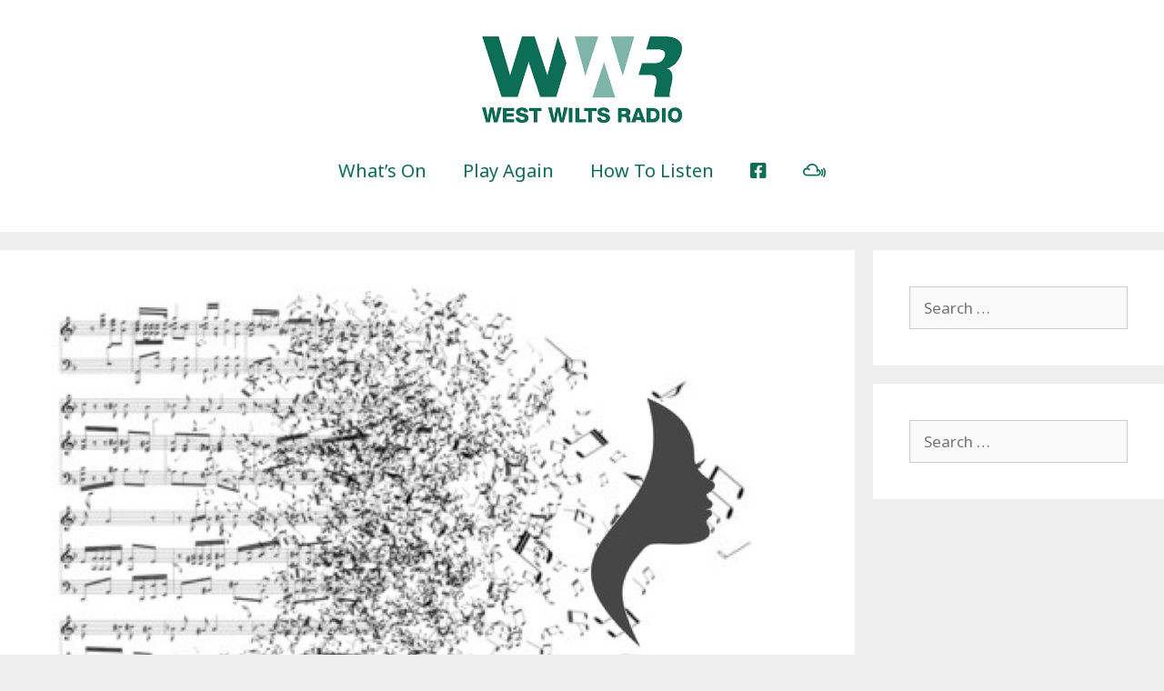

--- FILE ---
content_type: text/html; charset=UTF-8
request_url: https://westwiltsradio.com/shows/musical-connections-26-19-10-20/
body_size: 16548
content:
<!DOCTYPE html>
<html lang="en-GB">
<head>
	<meta charset="UTF-8">
	<title>Musical Connections # 26 &#8211; 19/10/20 &#8211; West Wilts Radio</title>
<meta name='robots' content='max-image-preview:large' />
<meta name="viewport" content="width=device-width, initial-scale=1"><link rel='dns-prefetch' href='//use.fontawesome.com' />
<link href='https://fonts.gstatic.com' crossorigin rel='preconnect' />
<link href='https://fonts.googleapis.com' crossorigin rel='preconnect' />
<link rel="alternate" type="application/rss+xml" title="West Wilts Radio &raquo; Feed" href="https://westwiltsradio.com/feed/" />
<link rel="alternate" type="application/rss+xml" title="West Wilts Radio &raquo; Comments Feed" href="https://westwiltsradio.com/comments/feed/" />
<link rel="alternate" type="application/rss+xml" title="West Wilts Radio &raquo; Musical Connections # 26 &#8211; 19/10/20 Comments Feed" href="https://westwiltsradio.com/shows/musical-connections-26-19-10-20/feed/" />
		<!-- This site uses the Google Analytics by MonsterInsights plugin v9.2.4 - Using Analytics tracking - https://www.monsterinsights.com/ -->
							<script src="//www.googletagmanager.com/gtag/js?id=G-N82HDZYJBX"  data-cfasync="false" data-wpfc-render="false" async></script>
			<script data-cfasync="false" data-wpfc-render="false">
				var mi_version = '9.2.4';
				var mi_track_user = true;
				var mi_no_track_reason = '';
								var MonsterInsightsDefaultLocations = {"page_location":"https:\/\/westwiltsradio.com\/shows\/musical-connections-26-19-10-20\/"};
				if ( typeof MonsterInsightsPrivacyGuardFilter === 'function' ) {
					var MonsterInsightsLocations = (typeof MonsterInsightsExcludeQuery === 'object') ? MonsterInsightsPrivacyGuardFilter( MonsterInsightsExcludeQuery ) : MonsterInsightsPrivacyGuardFilter( MonsterInsightsDefaultLocations );
				} else {
					var MonsterInsightsLocations = (typeof MonsterInsightsExcludeQuery === 'object') ? MonsterInsightsExcludeQuery : MonsterInsightsDefaultLocations;
				}

								var disableStrs = [
										'ga-disable-G-N82HDZYJBX',
									];

				/* Function to detect opted out users */
				function __gtagTrackerIsOptedOut() {
					for (var index = 0; index < disableStrs.length; index++) {
						if (document.cookie.indexOf(disableStrs[index] + '=true') > -1) {
							return true;
						}
					}

					return false;
				}

				/* Disable tracking if the opt-out cookie exists. */
				if (__gtagTrackerIsOptedOut()) {
					for (var index = 0; index < disableStrs.length; index++) {
						window[disableStrs[index]] = true;
					}
				}

				/* Opt-out function */
				function __gtagTrackerOptout() {
					for (var index = 0; index < disableStrs.length; index++) {
						document.cookie = disableStrs[index] + '=true; expires=Thu, 31 Dec 2099 23:59:59 UTC; path=/';
						window[disableStrs[index]] = true;
					}
				}

				if ('undefined' === typeof gaOptout) {
					function gaOptout() {
						__gtagTrackerOptout();
					}
				}
								window.dataLayer = window.dataLayer || [];

				window.MonsterInsightsDualTracker = {
					helpers: {},
					trackers: {},
				};
				if (mi_track_user) {
					function __gtagDataLayer() {
						dataLayer.push(arguments);
					}

					function __gtagTracker(type, name, parameters) {
						if (!parameters) {
							parameters = {};
						}

						if (parameters.send_to) {
							__gtagDataLayer.apply(null, arguments);
							return;
						}

						if (type === 'event') {
														parameters.send_to = monsterinsights_frontend.v4_id;
							var hookName = name;
							if (typeof parameters['event_category'] !== 'undefined') {
								hookName = parameters['event_category'] + ':' + name;
							}

							if (typeof MonsterInsightsDualTracker.trackers[hookName] !== 'undefined') {
								MonsterInsightsDualTracker.trackers[hookName](parameters);
							} else {
								__gtagDataLayer('event', name, parameters);
							}
							
						} else {
							__gtagDataLayer.apply(null, arguments);
						}
					}

					__gtagTracker('js', new Date());
					__gtagTracker('set', {
						'developer_id.dZGIzZG': true,
											});
					if ( MonsterInsightsLocations.page_location ) {
						__gtagTracker('set', MonsterInsightsLocations);
					}
										__gtagTracker('config', 'G-N82HDZYJBX', {"forceSSL":"true","link_attribution":"true"} );
															window.gtag = __gtagTracker;										(function () {
						/* https://developers.google.com/analytics/devguides/collection/analyticsjs/ */
						/* ga and __gaTracker compatibility shim. */
						var noopfn = function () {
							return null;
						};
						var newtracker = function () {
							return new Tracker();
						};
						var Tracker = function () {
							return null;
						};
						var p = Tracker.prototype;
						p.get = noopfn;
						p.set = noopfn;
						p.send = function () {
							var args = Array.prototype.slice.call(arguments);
							args.unshift('send');
							__gaTracker.apply(null, args);
						};
						var __gaTracker = function () {
							var len = arguments.length;
							if (len === 0) {
								return;
							}
							var f = arguments[len - 1];
							if (typeof f !== 'object' || f === null || typeof f.hitCallback !== 'function') {
								if ('send' === arguments[0]) {
									var hitConverted, hitObject = false, action;
									if ('event' === arguments[1]) {
										if ('undefined' !== typeof arguments[3]) {
											hitObject = {
												'eventAction': arguments[3],
												'eventCategory': arguments[2],
												'eventLabel': arguments[4],
												'value': arguments[5] ? arguments[5] : 1,
											}
										}
									}
									if ('pageview' === arguments[1]) {
										if ('undefined' !== typeof arguments[2]) {
											hitObject = {
												'eventAction': 'page_view',
												'page_path': arguments[2],
											}
										}
									}
									if (typeof arguments[2] === 'object') {
										hitObject = arguments[2];
									}
									if (typeof arguments[5] === 'object') {
										Object.assign(hitObject, arguments[5]);
									}
									if ('undefined' !== typeof arguments[1].hitType) {
										hitObject = arguments[1];
										if ('pageview' === hitObject.hitType) {
											hitObject.eventAction = 'page_view';
										}
									}
									if (hitObject) {
										action = 'timing' === arguments[1].hitType ? 'timing_complete' : hitObject.eventAction;
										hitConverted = mapArgs(hitObject);
										__gtagTracker('event', action, hitConverted);
									}
								}
								return;
							}

							function mapArgs(args) {
								var arg, hit = {};
								var gaMap = {
									'eventCategory': 'event_category',
									'eventAction': 'event_action',
									'eventLabel': 'event_label',
									'eventValue': 'event_value',
									'nonInteraction': 'non_interaction',
									'timingCategory': 'event_category',
									'timingVar': 'name',
									'timingValue': 'value',
									'timingLabel': 'event_label',
									'page': 'page_path',
									'location': 'page_location',
									'title': 'page_title',
									'referrer' : 'page_referrer',
								};
								for (arg in args) {
																		if (!(!args.hasOwnProperty(arg) || !gaMap.hasOwnProperty(arg))) {
										hit[gaMap[arg]] = args[arg];
									} else {
										hit[arg] = args[arg];
									}
								}
								return hit;
							}

							try {
								f.hitCallback();
							} catch (ex) {
							}
						};
						__gaTracker.create = newtracker;
						__gaTracker.getByName = newtracker;
						__gaTracker.getAll = function () {
							return [];
						};
						__gaTracker.remove = noopfn;
						__gaTracker.loaded = true;
						window['__gaTracker'] = __gaTracker;
					})();
									} else {
										console.log("");
					(function () {
						function __gtagTracker() {
							return null;
						}

						window['__gtagTracker'] = __gtagTracker;
						window['gtag'] = __gtagTracker;
					})();
									}
			</script>
				<!-- / Google Analytics by MonsterInsights -->
		<script>
window._wpemojiSettings = {"baseUrl":"https:\/\/s.w.org\/images\/core\/emoji\/14.0.0\/72x72\/","ext":".png","svgUrl":"https:\/\/s.w.org\/images\/core\/emoji\/14.0.0\/svg\/","svgExt":".svg","source":{"concatemoji":"https:\/\/westwiltsradio.com\/site\/wp-includes\/js\/wp-emoji-release.min.js?ver=6.4.7"}};
/*! This file is auto-generated */
!function(i,n){var o,s,e;function c(e){try{var t={supportTests:e,timestamp:(new Date).valueOf()};sessionStorage.setItem(o,JSON.stringify(t))}catch(e){}}function p(e,t,n){e.clearRect(0,0,e.canvas.width,e.canvas.height),e.fillText(t,0,0);var t=new Uint32Array(e.getImageData(0,0,e.canvas.width,e.canvas.height).data),r=(e.clearRect(0,0,e.canvas.width,e.canvas.height),e.fillText(n,0,0),new Uint32Array(e.getImageData(0,0,e.canvas.width,e.canvas.height).data));return t.every(function(e,t){return e===r[t]})}function u(e,t,n){switch(t){case"flag":return n(e,"\ud83c\udff3\ufe0f\u200d\u26a7\ufe0f","\ud83c\udff3\ufe0f\u200b\u26a7\ufe0f")?!1:!n(e,"\ud83c\uddfa\ud83c\uddf3","\ud83c\uddfa\u200b\ud83c\uddf3")&&!n(e,"\ud83c\udff4\udb40\udc67\udb40\udc62\udb40\udc65\udb40\udc6e\udb40\udc67\udb40\udc7f","\ud83c\udff4\u200b\udb40\udc67\u200b\udb40\udc62\u200b\udb40\udc65\u200b\udb40\udc6e\u200b\udb40\udc67\u200b\udb40\udc7f");case"emoji":return!n(e,"\ud83e\udef1\ud83c\udffb\u200d\ud83e\udef2\ud83c\udfff","\ud83e\udef1\ud83c\udffb\u200b\ud83e\udef2\ud83c\udfff")}return!1}function f(e,t,n){var r="undefined"!=typeof WorkerGlobalScope&&self instanceof WorkerGlobalScope?new OffscreenCanvas(300,150):i.createElement("canvas"),a=r.getContext("2d",{willReadFrequently:!0}),o=(a.textBaseline="top",a.font="600 32px Arial",{});return e.forEach(function(e){o[e]=t(a,e,n)}),o}function t(e){var t=i.createElement("script");t.src=e,t.defer=!0,i.head.appendChild(t)}"undefined"!=typeof Promise&&(o="wpEmojiSettingsSupports",s=["flag","emoji"],n.supports={everything:!0,everythingExceptFlag:!0},e=new Promise(function(e){i.addEventListener("DOMContentLoaded",e,{once:!0})}),new Promise(function(t){var n=function(){try{var e=JSON.parse(sessionStorage.getItem(o));if("object"==typeof e&&"number"==typeof e.timestamp&&(new Date).valueOf()<e.timestamp+604800&&"object"==typeof e.supportTests)return e.supportTests}catch(e){}return null}();if(!n){if("undefined"!=typeof Worker&&"undefined"!=typeof OffscreenCanvas&&"undefined"!=typeof URL&&URL.createObjectURL&&"undefined"!=typeof Blob)try{var e="postMessage("+f.toString()+"("+[JSON.stringify(s),u.toString(),p.toString()].join(",")+"));",r=new Blob([e],{type:"text/javascript"}),a=new Worker(URL.createObjectURL(r),{name:"wpTestEmojiSupports"});return void(a.onmessage=function(e){c(n=e.data),a.terminate(),t(n)})}catch(e){}c(n=f(s,u,p))}t(n)}).then(function(e){for(var t in e)n.supports[t]=e[t],n.supports.everything=n.supports.everything&&n.supports[t],"flag"!==t&&(n.supports.everythingExceptFlag=n.supports.everythingExceptFlag&&n.supports[t]);n.supports.everythingExceptFlag=n.supports.everythingExceptFlag&&!n.supports.flag,n.DOMReady=!1,n.readyCallback=function(){n.DOMReady=!0}}).then(function(){return e}).then(function(){var e;n.supports.everything||(n.readyCallback(),(e=n.source||{}).concatemoji?t(e.concatemoji):e.wpemoji&&e.twemoji&&(t(e.twemoji),t(e.wpemoji)))}))}((window,document),window._wpemojiSettings);
</script>
<link rel='stylesheet' id='generate-fonts-css' href='//fonts.googleapis.com/css?family=Noto+Sans:regular,italic,700,700italic' media='all' />
<link rel='stylesheet' id='embedpress-css-css' href='https://westwiltsradio.com/site/wp-content/plugins/embedpress/assets/css/embedpress.css?ver=1767644902' media='all' />
<link rel='stylesheet' id='embedpress-blocks-style-css' href='https://westwiltsradio.com/site/wp-content/plugins/embedpress/assets/css/blocks.build.css?ver=1767644902' media='all' />
<link rel='stylesheet' id='embedpress-lazy-load-css-css' href='https://westwiltsradio.com/site/wp-content/plugins/embedpress/assets/css/lazy-load.css?ver=1767644902' media='all' />
<style id='wp-emoji-styles-inline-css'>

	img.wp-smiley, img.emoji {
		display: inline !important;
		border: none !important;
		box-shadow: none !important;
		height: 1em !important;
		width: 1em !important;
		margin: 0 0.07em !important;
		vertical-align: -0.1em !important;
		background: none !important;
		padding: 0 !important;
	}
</style>
<link rel='stylesheet' id='wp-block-library-css' href='https://westwiltsradio.com/site/wp-includes/css/dist/block-library/style.min.css?ver=6.4.7' media='all' />
<style id='font-awesome-svg-styles-default-inline-css'>
.svg-inline--fa {
  display: inline-block;
  height: 1em;
  overflow: visible;
  vertical-align: -.125em;
}
</style>
<link rel='stylesheet' id='font-awesome-svg-styles-css' href='https://westwiltsradio.com/site/wp-content/uploads/font-awesome/v5.11.2/css/svg-with-js.css' media='all' />
<style id='font-awesome-svg-styles-inline-css'>
   .wp-block-font-awesome-icon svg::before,
   .wp-rich-text-font-awesome-icon svg::before {content: unset;}
</style>
<style id='classic-theme-styles-inline-css'>
/*! This file is auto-generated */
.wp-block-button__link{color:#fff;background-color:#32373c;border-radius:9999px;box-shadow:none;text-decoration:none;padding:calc(.667em + 2px) calc(1.333em + 2px);font-size:1.125em}.wp-block-file__button{background:#32373c;color:#fff;text-decoration:none}
</style>
<style id='global-styles-inline-css'>
body{--wp--preset--color--black: #000000;--wp--preset--color--cyan-bluish-gray: #abb8c3;--wp--preset--color--white: #ffffff;--wp--preset--color--pale-pink: #f78da7;--wp--preset--color--vivid-red: #cf2e2e;--wp--preset--color--luminous-vivid-orange: #ff6900;--wp--preset--color--luminous-vivid-amber: #fcb900;--wp--preset--color--light-green-cyan: #7bdcb5;--wp--preset--color--vivid-green-cyan: #00d084;--wp--preset--color--pale-cyan-blue: #8ed1fc;--wp--preset--color--vivid-cyan-blue: #0693e3;--wp--preset--color--vivid-purple: #9b51e0;--wp--preset--color--contrast: var(--contrast);--wp--preset--color--contrast-2: var(--contrast-2);--wp--preset--color--contrast-3: var(--contrast-3);--wp--preset--color--base: var(--base);--wp--preset--color--base-2: var(--base-2);--wp--preset--color--base-3: var(--base-3);--wp--preset--color--accent: var(--accent);--wp--preset--gradient--vivid-cyan-blue-to-vivid-purple: linear-gradient(135deg,rgba(6,147,227,1) 0%,rgb(155,81,224) 100%);--wp--preset--gradient--light-green-cyan-to-vivid-green-cyan: linear-gradient(135deg,rgb(122,220,180) 0%,rgb(0,208,130) 100%);--wp--preset--gradient--luminous-vivid-amber-to-luminous-vivid-orange: linear-gradient(135deg,rgba(252,185,0,1) 0%,rgba(255,105,0,1) 100%);--wp--preset--gradient--luminous-vivid-orange-to-vivid-red: linear-gradient(135deg,rgba(255,105,0,1) 0%,rgb(207,46,46) 100%);--wp--preset--gradient--very-light-gray-to-cyan-bluish-gray: linear-gradient(135deg,rgb(238,238,238) 0%,rgb(169,184,195) 100%);--wp--preset--gradient--cool-to-warm-spectrum: linear-gradient(135deg,rgb(74,234,220) 0%,rgb(151,120,209) 20%,rgb(207,42,186) 40%,rgb(238,44,130) 60%,rgb(251,105,98) 80%,rgb(254,248,76) 100%);--wp--preset--gradient--blush-light-purple: linear-gradient(135deg,rgb(255,206,236) 0%,rgb(152,150,240) 100%);--wp--preset--gradient--blush-bordeaux: linear-gradient(135deg,rgb(254,205,165) 0%,rgb(254,45,45) 50%,rgb(107,0,62) 100%);--wp--preset--gradient--luminous-dusk: linear-gradient(135deg,rgb(255,203,112) 0%,rgb(199,81,192) 50%,rgb(65,88,208) 100%);--wp--preset--gradient--pale-ocean: linear-gradient(135deg,rgb(255,245,203) 0%,rgb(182,227,212) 50%,rgb(51,167,181) 100%);--wp--preset--gradient--electric-grass: linear-gradient(135deg,rgb(202,248,128) 0%,rgb(113,206,126) 100%);--wp--preset--gradient--midnight: linear-gradient(135deg,rgb(2,3,129) 0%,rgb(40,116,252) 100%);--wp--preset--font-size--small: 13px;--wp--preset--font-size--medium: 20px;--wp--preset--font-size--large: 36px;--wp--preset--font-size--x-large: 42px;--wp--preset--spacing--20: 0.44rem;--wp--preset--spacing--30: 0.67rem;--wp--preset--spacing--40: 1rem;--wp--preset--spacing--50: 1.5rem;--wp--preset--spacing--60: 2.25rem;--wp--preset--spacing--70: 3.38rem;--wp--preset--spacing--80: 5.06rem;--wp--preset--shadow--natural: 6px 6px 9px rgba(0, 0, 0, 0.2);--wp--preset--shadow--deep: 12px 12px 50px rgba(0, 0, 0, 0.4);--wp--preset--shadow--sharp: 6px 6px 0px rgba(0, 0, 0, 0.2);--wp--preset--shadow--outlined: 6px 6px 0px -3px rgba(255, 255, 255, 1), 6px 6px rgba(0, 0, 0, 1);--wp--preset--shadow--crisp: 6px 6px 0px rgba(0, 0, 0, 1);}:where(.is-layout-flex){gap: 0.5em;}:where(.is-layout-grid){gap: 0.5em;}body .is-layout-flow > .alignleft{float: left;margin-inline-start: 0;margin-inline-end: 2em;}body .is-layout-flow > .alignright{float: right;margin-inline-start: 2em;margin-inline-end: 0;}body .is-layout-flow > .aligncenter{margin-left: auto !important;margin-right: auto !important;}body .is-layout-constrained > .alignleft{float: left;margin-inline-start: 0;margin-inline-end: 2em;}body .is-layout-constrained > .alignright{float: right;margin-inline-start: 2em;margin-inline-end: 0;}body .is-layout-constrained > .aligncenter{margin-left: auto !important;margin-right: auto !important;}body .is-layout-constrained > :where(:not(.alignleft):not(.alignright):not(.alignfull)){max-width: var(--wp--style--global--content-size);margin-left: auto !important;margin-right: auto !important;}body .is-layout-constrained > .alignwide{max-width: var(--wp--style--global--wide-size);}body .is-layout-flex{display: flex;}body .is-layout-flex{flex-wrap: wrap;align-items: center;}body .is-layout-flex > *{margin: 0;}body .is-layout-grid{display: grid;}body .is-layout-grid > *{margin: 0;}:where(.wp-block-columns.is-layout-flex){gap: 2em;}:where(.wp-block-columns.is-layout-grid){gap: 2em;}:where(.wp-block-post-template.is-layout-flex){gap: 1.25em;}:where(.wp-block-post-template.is-layout-grid){gap: 1.25em;}.has-black-color{color: var(--wp--preset--color--black) !important;}.has-cyan-bluish-gray-color{color: var(--wp--preset--color--cyan-bluish-gray) !important;}.has-white-color{color: var(--wp--preset--color--white) !important;}.has-pale-pink-color{color: var(--wp--preset--color--pale-pink) !important;}.has-vivid-red-color{color: var(--wp--preset--color--vivid-red) !important;}.has-luminous-vivid-orange-color{color: var(--wp--preset--color--luminous-vivid-orange) !important;}.has-luminous-vivid-amber-color{color: var(--wp--preset--color--luminous-vivid-amber) !important;}.has-light-green-cyan-color{color: var(--wp--preset--color--light-green-cyan) !important;}.has-vivid-green-cyan-color{color: var(--wp--preset--color--vivid-green-cyan) !important;}.has-pale-cyan-blue-color{color: var(--wp--preset--color--pale-cyan-blue) !important;}.has-vivid-cyan-blue-color{color: var(--wp--preset--color--vivid-cyan-blue) !important;}.has-vivid-purple-color{color: var(--wp--preset--color--vivid-purple) !important;}.has-black-background-color{background-color: var(--wp--preset--color--black) !important;}.has-cyan-bluish-gray-background-color{background-color: var(--wp--preset--color--cyan-bluish-gray) !important;}.has-white-background-color{background-color: var(--wp--preset--color--white) !important;}.has-pale-pink-background-color{background-color: var(--wp--preset--color--pale-pink) !important;}.has-vivid-red-background-color{background-color: var(--wp--preset--color--vivid-red) !important;}.has-luminous-vivid-orange-background-color{background-color: var(--wp--preset--color--luminous-vivid-orange) !important;}.has-luminous-vivid-amber-background-color{background-color: var(--wp--preset--color--luminous-vivid-amber) !important;}.has-light-green-cyan-background-color{background-color: var(--wp--preset--color--light-green-cyan) !important;}.has-vivid-green-cyan-background-color{background-color: var(--wp--preset--color--vivid-green-cyan) !important;}.has-pale-cyan-blue-background-color{background-color: var(--wp--preset--color--pale-cyan-blue) !important;}.has-vivid-cyan-blue-background-color{background-color: var(--wp--preset--color--vivid-cyan-blue) !important;}.has-vivid-purple-background-color{background-color: var(--wp--preset--color--vivid-purple) !important;}.has-black-border-color{border-color: var(--wp--preset--color--black) !important;}.has-cyan-bluish-gray-border-color{border-color: var(--wp--preset--color--cyan-bluish-gray) !important;}.has-white-border-color{border-color: var(--wp--preset--color--white) !important;}.has-pale-pink-border-color{border-color: var(--wp--preset--color--pale-pink) !important;}.has-vivid-red-border-color{border-color: var(--wp--preset--color--vivid-red) !important;}.has-luminous-vivid-orange-border-color{border-color: var(--wp--preset--color--luminous-vivid-orange) !important;}.has-luminous-vivid-amber-border-color{border-color: var(--wp--preset--color--luminous-vivid-amber) !important;}.has-light-green-cyan-border-color{border-color: var(--wp--preset--color--light-green-cyan) !important;}.has-vivid-green-cyan-border-color{border-color: var(--wp--preset--color--vivid-green-cyan) !important;}.has-pale-cyan-blue-border-color{border-color: var(--wp--preset--color--pale-cyan-blue) !important;}.has-vivid-cyan-blue-border-color{border-color: var(--wp--preset--color--vivid-cyan-blue) !important;}.has-vivid-purple-border-color{border-color: var(--wp--preset--color--vivid-purple) !important;}.has-vivid-cyan-blue-to-vivid-purple-gradient-background{background: var(--wp--preset--gradient--vivid-cyan-blue-to-vivid-purple) !important;}.has-light-green-cyan-to-vivid-green-cyan-gradient-background{background: var(--wp--preset--gradient--light-green-cyan-to-vivid-green-cyan) !important;}.has-luminous-vivid-amber-to-luminous-vivid-orange-gradient-background{background: var(--wp--preset--gradient--luminous-vivid-amber-to-luminous-vivid-orange) !important;}.has-luminous-vivid-orange-to-vivid-red-gradient-background{background: var(--wp--preset--gradient--luminous-vivid-orange-to-vivid-red) !important;}.has-very-light-gray-to-cyan-bluish-gray-gradient-background{background: var(--wp--preset--gradient--very-light-gray-to-cyan-bluish-gray) !important;}.has-cool-to-warm-spectrum-gradient-background{background: var(--wp--preset--gradient--cool-to-warm-spectrum) !important;}.has-blush-light-purple-gradient-background{background: var(--wp--preset--gradient--blush-light-purple) !important;}.has-blush-bordeaux-gradient-background{background: var(--wp--preset--gradient--blush-bordeaux) !important;}.has-luminous-dusk-gradient-background{background: var(--wp--preset--gradient--luminous-dusk) !important;}.has-pale-ocean-gradient-background{background: var(--wp--preset--gradient--pale-ocean) !important;}.has-electric-grass-gradient-background{background: var(--wp--preset--gradient--electric-grass) !important;}.has-midnight-gradient-background{background: var(--wp--preset--gradient--midnight) !important;}.has-small-font-size{font-size: var(--wp--preset--font-size--small) !important;}.has-medium-font-size{font-size: var(--wp--preset--font-size--medium) !important;}.has-large-font-size{font-size: var(--wp--preset--font-size--large) !important;}.has-x-large-font-size{font-size: var(--wp--preset--font-size--x-large) !important;}
.wp-block-navigation a:where(:not(.wp-element-button)){color: inherit;}
:where(.wp-block-post-template.is-layout-flex){gap: 1.25em;}:where(.wp-block-post-template.is-layout-grid){gap: 1.25em;}
:where(.wp-block-columns.is-layout-flex){gap: 2em;}:where(.wp-block-columns.is-layout-grid){gap: 2em;}
.wp-block-pullquote{font-size: 1.5em;line-height: 1.6;}
</style>
<link rel='stylesheet' id='menu-image-css' href='https://westwiltsradio.com/site/wp-content/plugins/menu-image/includes/css/menu-image.css?ver=3.13' media='all' />
<link rel='stylesheet' id='dashicons-css' href='https://westwiltsradio.com/site/wp-includes/css/dashicons.min.css?ver=6.4.7' media='all' />
<link rel='stylesheet' id='ccchildpagescss-css' href='https://westwiltsradio.com/site/wp-content/plugins/cc-child-pages/includes/css/styles.css?ver=1.43' media='all' />
<link rel='stylesheet' id='ccchildpagesskincss-css' href='https://westwiltsradio.com/site/wp-content/plugins/cc-child-pages/includes/css/skins.css?ver=1.43' media='all' />
<!--[if lt IE 8]>
<link rel='stylesheet' id='ccchildpagesiecss-css' href='https://westwiltsradio.com/site/wp-content/plugins/cc-child-pages/includes/css/styles.ie.css?ver=1.43' media='all' />
<![endif]-->
<link rel='stylesheet' id='contact-form-7-css' href='https://westwiltsradio.com/site/wp-content/plugins/contact-form-7/includes/css/styles.css?ver=5.9.8' media='all' />
<link rel='stylesheet' id='stickThisCss-css' href='https://westwiltsradio.com/site/wp-content/plugins/sticky-menu-or-anything-on-scroll/includes/../assets/css/stickThis.css?ver=5.36' media='all' />
<link rel='stylesheet' id='rt-fontawsome-css' href='https://westwiltsradio.com/site/wp-content/plugins/the-post-grid/assets/vendor/font-awesome/css/font-awesome.min.css?ver=7.8.8' media='all' />
<link rel='stylesheet' id='rt-tpg-css' href='https://westwiltsradio.com/site/wp-content/plugins/the-post-grid/assets/css/thepostgrid.min.css?ver=7.8.8' media='all' />
<link rel='stylesheet' id='wp-show-posts-css' href='https://westwiltsradio.com/site/wp-content/plugins/wp-show-posts/css/wp-show-posts-min.css?ver=1.1.5' media='all' />
<link rel='stylesheet' id='wp-show-posts-pro-css' href='https://westwiltsradio.com/site/wp-content/plugins/wp-show-posts-pro/css/wp-show-posts.min.css?ver=1.0.0' media='all' />
<link rel='stylesheet' id='audioigniter-css' href='https://westwiltsradio.com/site/wp-content/plugins/audioigniter/player/build/style.css?ver=2.0.2' media='all' />
<link rel='stylesheet' id='generate-style-css' href='https://westwiltsradio.com/site/wp-content/themes/generatepress/assets/css/all.min.css?ver=3.3.1' media='all' />
<style id='generate-style-inline-css'>
body{background-color:#efefef;color:#3a3a3a;}a{color:#0c6e57;}a:hover, a:focus, a:active{color:#000000;}body .grid-container{max-width:1280px;}.wp-block-group__inner-container{max-width:1280px;margin-left:auto;margin-right:auto;}@media (max-width: 1940px) and (min-width: 769px){.inside-header{display:flex;flex-direction:column;align-items:center;}.site-logo, .site-branding{margin-bottom:1.5em;}#site-navigation{margin:0 auto;}.header-widget{margin-top:1.5em;}.nav-float-left .site-logo,.nav-float-left .site-branding,.nav-float-left .header-widget{order:initial;}}.site-header .header-image{width:220px;}:root{--contrast:#222222;--contrast-2:#575760;--contrast-3:#b2b2be;--base:#f0f0f0;--base-2:#f7f8f9;--base-3:#ffffff;--accent:#1e73be;}:root .has-contrast-color{color:var(--contrast);}:root .has-contrast-background-color{background-color:var(--contrast);}:root .has-contrast-2-color{color:var(--contrast-2);}:root .has-contrast-2-background-color{background-color:var(--contrast-2);}:root .has-contrast-3-color{color:var(--contrast-3);}:root .has-contrast-3-background-color{background-color:var(--contrast-3);}:root .has-base-color{color:var(--base);}:root .has-base-background-color{background-color:var(--base);}:root .has-base-2-color{color:var(--base-2);}:root .has-base-2-background-color{background-color:var(--base-2);}:root .has-base-3-color{color:var(--base-3);}:root .has-base-3-background-color{background-color:var(--base-3);}:root .has-accent-color{color:var(--accent);}:root .has-accent-background-color{background-color:var(--accent);}body, button, input, select, textarea{font-family:"Noto Sans", sans-serif;}body{line-height:1.5;}.entry-content > [class*="wp-block-"]:not(:last-child):not(.wp-block-heading){margin-bottom:1.5em;}.main-title{font-size:45px;}.main-navigation a, .menu-toggle{font-size:20px;}.main-navigation .main-nav ul ul li a{font-size:17px;}.sidebar .widget, .footer-widgets .widget{font-size:17px;}h1{font-weight:300;font-size:40px;}h2{font-weight:300;font-size:30px;}h3{font-size:20px;}h4{font-size:inherit;}h5{font-size:inherit;}@media (max-width:768px){.main-title{font-size:30px;}h1{font-size:30px;}h2{font-size:25px;}}.top-bar{background-color:#636363;color:#ffffff;}.top-bar a{color:#ffffff;}.top-bar a:hover{color:#303030;}.site-header{background-color:#ffffff;color:#3a3a3a;}.site-header a{color:#3a3a3a;}.main-title a,.main-title a:hover{color:#222222;}.site-description{color:#757575;}.mobile-menu-control-wrapper .menu-toggle,.mobile-menu-control-wrapper .menu-toggle:hover,.mobile-menu-control-wrapper .menu-toggle:focus,.has-inline-mobile-toggle #site-navigation.toggled{background-color:rgba(0, 0, 0, 0.02);}.main-navigation,.main-navigation ul ul{background-color:#ffffff;}.main-navigation .main-nav ul li a, .main-navigation .menu-toggle, .main-navigation .menu-bar-items{color:#0c6e57;}.main-navigation .main-nav ul li:not([class*="current-menu-"]):hover > a, .main-navigation .main-nav ul li:not([class*="current-menu-"]):focus > a, .main-navigation .main-nav ul li.sfHover:not([class*="current-menu-"]) > a, .main-navigation .menu-bar-item:hover > a, .main-navigation .menu-bar-item.sfHover > a{color:#80b5ab;background-color:#ffffff;}button.menu-toggle:hover,button.menu-toggle:focus,.main-navigation .mobile-bar-items a,.main-navigation .mobile-bar-items a:hover,.main-navigation .mobile-bar-items a:focus{color:#0c6e57;}.main-navigation .main-nav ul li[class*="current-menu-"] > a{color:#ffffff;background-color:#0c6e57;}.navigation-search input[type="search"],.navigation-search input[type="search"]:active, .navigation-search input[type="search"]:focus, .main-navigation .main-nav ul li.search-item.active > a, .main-navigation .menu-bar-items .search-item.active > a{color:#80b5ab;background-color:#ffffff;}.main-navigation ul ul{background-color:#3f3f3f;}.main-navigation .main-nav ul ul li a{color:#ffffff;}.main-navigation .main-nav ul ul li:not([class*="current-menu-"]):hover > a,.main-navigation .main-nav ul ul li:not([class*="current-menu-"]):focus > a, .main-navigation .main-nav ul ul li.sfHover:not([class*="current-menu-"]) > a{color:#ffffff;background-color:#4f4f4f;}.main-navigation .main-nav ul ul li[class*="current-menu-"] > a{color:#ffffff;background-color:#4f4f4f;}.separate-containers .inside-article, .separate-containers .comments-area, .separate-containers .page-header, .one-container .container, .separate-containers .paging-navigation, .inside-page-header{background-color:#ffffff;}.entry-meta{color:#595959;}.entry-meta a{color:#595959;}.entry-meta a:hover{color:#1e73be;}.sidebar .widget{background-color:#ffffff;}.sidebar .widget .widget-title{color:#000000;}.footer-widgets{background-color:#ffffff;}.footer-widgets .widget-title{color:#000000;}.site-info{color:#ffffff;background-color:#0c6e57;}.site-info a{color:#ffffff;}.site-info a:hover{color:#606060;}.footer-bar .widget_nav_menu .current-menu-item a{color:#606060;}input[type="text"],input[type="email"],input[type="url"],input[type="password"],input[type="search"],input[type="tel"],input[type="number"],textarea,select{color:#666666;background-color:#fafafa;border-color:#cccccc;}input[type="text"]:focus,input[type="email"]:focus,input[type="url"]:focus,input[type="password"]:focus,input[type="search"]:focus,input[type="tel"]:focus,input[type="number"]:focus,textarea:focus,select:focus{color:#666666;background-color:#ffffff;border-color:#bfbfbf;}button,html input[type="button"],input[type="reset"],input[type="submit"],a.button,a.wp-block-button__link:not(.has-background){color:#ffffff;background-color:#666666;}button:hover,html input[type="button"]:hover,input[type="reset"]:hover,input[type="submit"]:hover,a.button:hover,button:focus,html input[type="button"]:focus,input[type="reset"]:focus,input[type="submit"]:focus,a.button:focus,a.wp-block-button__link:not(.has-background):active,a.wp-block-button__link:not(.has-background):focus,a.wp-block-button__link:not(.has-background):hover{color:#ffffff;background-color:#3f3f3f;}a.generate-back-to-top{background-color:rgba( 0,0,0,0.4 );color:#ffffff;}a.generate-back-to-top:hover,a.generate-back-to-top:focus{background-color:rgba( 0,0,0,0.6 );color:#ffffff;}:root{--gp-search-modal-bg-color:var(--base-3);--gp-search-modal-text-color:var(--contrast);--gp-search-modal-overlay-bg-color:rgba(0,0,0,0.2);}@media (max-width:768px){.main-navigation .menu-bar-item:hover > a, .main-navigation .menu-bar-item.sfHover > a{background:none;color:#0c6e57;}}.inside-top-bar{padding:10px;}.inside-header{padding:40px;}.site-main .wp-block-group__inner-container{padding:40px;}.entry-content .alignwide, body:not(.no-sidebar) .entry-content .alignfull{margin-left:-40px;width:calc(100% + 80px);max-width:calc(100% + 80px);}.main-navigation .main-nav ul li a,.menu-toggle,.main-navigation .mobile-bar-items a{line-height:54px;}.navigation-search input[type="search"]{height:54px;}.rtl .menu-item-has-children .dropdown-menu-toggle{padding-left:20px;}.rtl .main-navigation .main-nav ul li.menu-item-has-children > a{padding-right:20px;}.site-info{padding:20px;}@media (max-width:768px){.separate-containers .inside-article, .separate-containers .comments-area, .separate-containers .page-header, .separate-containers .paging-navigation, .one-container .site-content, .inside-page-header{padding:30px;}.site-main .wp-block-group__inner-container{padding:30px;}.site-info{padding-right:10px;padding-left:10px;}.entry-content .alignwide, body:not(.no-sidebar) .entry-content .alignfull{margin-left:-30px;width:calc(100% + 60px);max-width:calc(100% + 60px);}}.one-container .sidebar .widget{padding:0px;}/* End cached CSS */@media (max-width:768px){.main-navigation .menu-toggle,.main-navigation .mobile-bar-items,.sidebar-nav-mobile:not(#sticky-placeholder){display:block;}.main-navigation ul,.gen-sidebar-nav{display:none;}[class*="nav-float-"] .site-header .inside-header > *{float:none;clear:both;}}
</style>
<link rel='stylesheet' id='generate-font-icons-css' href='https://westwiltsradio.com/site/wp-content/themes/generatepress/assets/css/components/font-icons.min.css?ver=3.3.1' media='all' />
<link rel='stylesheet' id='font-awesome-official-css' href='https://use.fontawesome.com/releases/v5.11.2/css/all.css' media='all' integrity="sha384-KA6wR/X5RY4zFAHpv/CnoG2UW1uogYfdnP67Uv7eULvTveboZJg0qUpmJZb5VqzN" crossorigin="anonymous" />
<link rel='stylesheet' id='tablepress-default-css' href='https://westwiltsradio.com/site/wp-content/plugins/tablepress/css/build/default.css?ver=3.2.6' media='all' />
<link rel='stylesheet' id='font-awesome-official-v4shim-css' href='https://use.fontawesome.com/releases/v5.11.2/css/v4-shims.css' media='all' integrity="sha384-/EdpJd7d6gGFiQ/vhh7iOjiZdf4+6K4al/XrX6FxxZwDSrAdWxAynr4p/EA/vyPQ" crossorigin="anonymous" />
<style id='font-awesome-official-v4shim-inline-css'>
@font-face {
font-family: "FontAwesome";
font-display: block;
src: url("https://use.fontawesome.com/releases/v5.11.2/webfonts/fa-brands-400.eot"),
		url("https://use.fontawesome.com/releases/v5.11.2/webfonts/fa-brands-400.eot?#iefix") format("embedded-opentype"),
		url("https://use.fontawesome.com/releases/v5.11.2/webfonts/fa-brands-400.woff2") format("woff2"),
		url("https://use.fontawesome.com/releases/v5.11.2/webfonts/fa-brands-400.woff") format("woff"),
		url("https://use.fontawesome.com/releases/v5.11.2/webfonts/fa-brands-400.ttf") format("truetype"),
		url("https://use.fontawesome.com/releases/v5.11.2/webfonts/fa-brands-400.svg#fontawesome") format("svg");
}

@font-face {
font-family: "FontAwesome";
font-display: block;
src: url("https://use.fontawesome.com/releases/v5.11.2/webfonts/fa-solid-900.eot"),
		url("https://use.fontawesome.com/releases/v5.11.2/webfonts/fa-solid-900.eot?#iefix") format("embedded-opentype"),
		url("https://use.fontawesome.com/releases/v5.11.2/webfonts/fa-solid-900.woff2") format("woff2"),
		url("https://use.fontawesome.com/releases/v5.11.2/webfonts/fa-solid-900.woff") format("woff"),
		url("https://use.fontawesome.com/releases/v5.11.2/webfonts/fa-solid-900.ttf") format("truetype"),
		url("https://use.fontawesome.com/releases/v5.11.2/webfonts/fa-solid-900.svg#fontawesome") format("svg");
}

@font-face {
font-family: "FontAwesome";
font-display: block;
src: url("https://use.fontawesome.com/releases/v5.11.2/webfonts/fa-regular-400.eot"),
		url("https://use.fontawesome.com/releases/v5.11.2/webfonts/fa-regular-400.eot?#iefix") format("embedded-opentype"),
		url("https://use.fontawesome.com/releases/v5.11.2/webfonts/fa-regular-400.woff2") format("woff2"),
		url("https://use.fontawesome.com/releases/v5.11.2/webfonts/fa-regular-400.woff") format("woff"),
		url("https://use.fontawesome.com/releases/v5.11.2/webfonts/fa-regular-400.ttf") format("truetype"),
		url("https://use.fontawesome.com/releases/v5.11.2/webfonts/fa-regular-400.svg#fontawesome") format("svg");
unicode-range: U+F004-F005,U+F007,U+F017,U+F022,U+F024,U+F02E,U+F03E,U+F044,U+F057-F059,U+F06E,U+F070,U+F075,U+F07B-F07C,U+F080,U+F086,U+F089,U+F094,U+F09D,U+F0A0,U+F0A4-F0A7,U+F0C5,U+F0C7-F0C8,U+F0E0,U+F0EB,U+F0F3,U+F0F8,U+F0FE,U+F111,U+F118-F11A,U+F11C,U+F133,U+F144,U+F146,U+F14A,U+F14D-F14E,U+F150-F152,U+F15B-F15C,U+F164-F165,U+F185-F186,U+F191-F192,U+F1AD,U+F1C1-F1C9,U+F1CD,U+F1D8,U+F1E3,U+F1EA,U+F1F6,U+F1F9,U+F20A,U+F247-F249,U+F24D,U+F254-F25B,U+F25D,U+F267,U+F271-F274,U+F279,U+F28B,U+F28D,U+F2B5-F2B6,U+F2B9,U+F2BB,U+F2BD,U+F2C1-F2C2,U+F2D0,U+F2D2,U+F2DC,U+F2ED,U+F328,U+F358-F35B,U+F3A5,U+F3D1,U+F410,U+F4AD;
}
</style>
<!--n2css--><!--n2js--><script src="https://westwiltsradio.com/site/wp-includes/js/jquery/jquery.min.js?ver=3.7.1" id="jquery-core-js"></script>
<script src="https://westwiltsradio.com/site/wp-includes/js/jquery/jquery-migrate.min.js?ver=3.4.1" id="jquery-migrate-js"></script>
<script src="https://westwiltsradio.com/site/wp-content/plugins/google-analytics-premium/assets/js/frontend-gtag.min.js?ver=9.2.4" id="monsterinsights-frontend-script-js" async data-wp-strategy="async"></script>
<script data-cfasync="false" data-wpfc-render="false" id='monsterinsights-frontend-script-js-extra'>var monsterinsights_frontend = {"js_events_tracking":"true","download_extensions":"doc,pdf,ppt,zip,xls,docx,pptx,xlsx,wav,mp3","inbound_paths":"[{\"path\":\"\\\/go\\\/\",\"label\":\"affiliate\"},{\"path\":\"\\\/recommend\\\/\",\"label\":\"affiliate\"}]","home_url":"https:\/\/westwiltsradio.com","hash_tracking":"false","v4_id":"G-N82HDZYJBX"};</script>
<script src="https://westwiltsradio.com/site/wp-includes/js/tinymce/tinymce.min.js?ver=49110-20201110" id="wp-tinymce-root-js"></script>
<script src="https://westwiltsradio.com/site/wp-includes/js/tinymce/plugins/compat3x/plugin.min.js?ver=49110-20201110" id="wp-tinymce-js"></script>
<script src="https://westwiltsradio.com/site/wp-content/plugins/sticky-menu-or-anything-on-scroll/includes/../assets/js/jq-sticky-anything.js?ver=5" id="stickyAnythingLib-js"></script>
<link rel="https://api.w.org/" href="https://westwiltsradio.com/wp-json/" /><link rel="alternate" type="application/json" href="https://westwiltsradio.com/wp-json/wp/v2/posts/4692" /><link rel="EditURI" type="application/rsd+xml" title="RSD" href="https://westwiltsradio.com/site/xmlrpc.php?rsd" />
<meta name="generator" content="WordPress 6.4.7" />
<link rel="canonical" href="https://westwiltsradio.com/shows/musical-connections-26-19-10-20/" />
<link rel='shortlink' href='https://westwiltsradio.com/?p=4692' />

<script language="JavaScript" type="text/javascript"><!--

function expand(param) {
 jQuery("div"+param).stop().slideToggle(function() {
    /*linkname = jQuery("a"+param).html();*/
    if( jQuery("div"+param).is(":visible") ) {
      jQuery("a"+param+" > span").html(expand_text);
    }
    else {
        jQuery("a"+param+" > span").html(collapse_text);
    }

  });

}
function expander_hide(param) {
        // hide original div
        jQuery("div"+param).hide();
		linkname = jQuery("a"+param).html();
        collapse_text  = "•";
        expand_text    = "•";

        jQuery("a"+param).html(linkname).prepend("<span class=\"collapse-pre\">"+collapse_text+"</span>");
        jQuery("a"+param).show();
}
//--></script>
        <style>
            :root {
                --tpg-primary-color: #0d6efd;
                --tpg-secondary-color: #0654c4;
                --tpg-primary-light: #c4d0ff
            }

                    </style>
		<link rel="pingback" href="https://westwiltsradio.com/site/xmlrpc.php">
<link rel="icon" href="https://westwiltsradio.com/site/wp-content/uploads/2020/06/cropped-WWR-site-logo-1-32x32.gif" sizes="32x32" />
<link rel="icon" href="https://westwiltsradio.com/site/wp-content/uploads/2020/06/cropped-WWR-site-logo-1-192x192.gif" sizes="192x192" />
<link rel="apple-touch-icon" href="https://westwiltsradio.com/site/wp-content/uploads/2020/06/cropped-WWR-site-logo-1-180x180.gif" />
<meta name="msapplication-TileImage" content="https://westwiltsradio.com/site/wp-content/uploads/2020/06/cropped-WWR-site-logo-1-270x270.gif" />
		<style id="wp-custom-css">
			@media screen and (max-width: 768px) { 
  .menu-toggle { 
       display:none !important; 
   } 
 

	   .menu { 
      display:block !important;
 } 


}

h1.coming-soon-heading {
	text-align: center;
	margin-bottom:8px;
}


/* WEB PLAYER COLORS */

/* Background Color */
.ai-wrap {
	background-color: #efefef;
}
/* Main Text */
.ai-wrap {
	color: #0c6e57;
}
/* Play Button */
.ai-wrap .ai-audio-control {
	background-color: #0c6e57;
}
.ai-wrap .ai-audio-control:hover, .ai-wrap .ai-audio-control:focus {
    border: 0;
    background-color: #80b5ab;
}
/* Volume Control */
.ai-wrap .ai-volume-bar.ai-volume-bar-active::before {
	background-color:  #0c6e57;
}


a.schedule-to-archive-link {
	color: #0c6e57 !important;
	font-size: 15px;
font-weight: 700;
}

/* MIXCLOUD LIST STYLING — THINK CAN DELETE */
#plList li {
    cursor: pointer;
    display: block;
    margin: 0;
    padding: 6px 0;
}

.plSel, .plSel:hover {
    background-color: rgba(0,0,0,.1);
    color: #000;
    cursor: default !important;
}


/* ON AIR NOW Styling */
.tribe-events .tribe-ext-events-happening-now.tribe-ext-events-happening-now--single .tribe-events-calendar-list__event-date-tag {
    border-left: 4px solid #80b5ab !important;
}

.page-id-746 .tribe-events-before-html {
	display: none;
}

.tribe-ext-events-happening-now .tribe-ext-events-happening-now__title {
    display: block;
    border-bottom: 0 !important;
}

.tribe-events .tribe-ext-events-happening-now.tribe-ext-events-happening-now--single .tribe-events-calendar-list__event-row:last-of-type, .tribe-common--breakpoint-medium.tribe-events .tribe-ext-events-happening-now.tribe-ext-events-happening-now--single .tribe-events-calendar-list__event-row:last-of-type {
    border-bottom: 0 !important;
}

.tribe-events .tribe-ext-events-happening-now.tribe-ext-events-happening-now--single .tribe-events-calendar-list__event-date-tag-datetime, .tribe-events .tribe-ext-events-happening-now.tribe-ext-events-happening-now--single .tribe-events-calendar-list__event-details {
    padding: 0px 0;
    width: 100%;
}

.tribe-events .tribe-ext-events-happening-now.tribe-ext-events-happening-now--single .tribe-events-calendar-list__event-details {
    padding: 10px 0 !important;
    width: 100%;
}

.tribe-events .tribe-ext-events-happening-now.tribe-ext-events-happening-now--single .tribe-ext-events-happening-now__title {
    margin-bottom: 0px !important;
    text-align: center;
	padding-top: 10px;
}


.tribe-events .tribe-ext-events-happening-now.tribe-ext-events-happening-now--single .tribe-events-calendar-list__event-row {
    border: 0 !important;
        border-bottom-color: currentcolor;
        border-bottom-style: none;
        border-bottom-width: 0px;
    border-bottom: 0;
    margin: 0;
    padding: 0;
}

.tribe-events .tribe-events-calendar-list__event-date-tag {
    flex: none;
    width: 20px !important;
}

.tribe-events .tribe-events-calendar-list__event-wrapper {
    padding-right: 20px;
}

.tribe-ext-events-happening-now .tribe-ext-events-happening-now__title .tribe-common-h6 {
    padding-bottom: 2px !important;
}



/* On Air Hide Dateline */
.tribe-events .tribe-ext-events-happening-now .tribe-events-calendar-list__event-datetime-wrapper {
    margin-bottom: 0px;
    display: none;
}
/* On Air Non-Link */
.tribe-events .tribe-ext-events-happening-now.tribe-ext-events-happening-now--single .tribe-events-calendar-list__event-details {
    pointer-events: none;
}

/* On Air Hide Image */
.tribe-events .tribe-ext-events-happening-now .tribe-ext-events-happening-now__event-featured-image img {
    max-width: 100%;
    height: auto;
    display: none;
}



/* SCHEDULE Page Styling */

.tribe-events .tribe-events-l-container {
    padding-top: 0px;
}

.tribe-common--breakpoint-medium.tribe-events .tribe-events-l-container {
    padding-top: 0px;
}

.tribe-events .tribe-events-c-ical__link {
	display: none;
}


.tribe-events-calendar-list__event-date-tag-datetime {
	display: none !important;
}

h1.schedule-title {
	padding-bottom:20px;
}

/* ON AIR NOW Styling */

.on-air-widget .widget-title {
   margin-bottom: 0px;
font-size: 16px;
line-height: 1.5;
font-weight: 700;
text-transform: none;
padding: 10px 0px 0px 20px;
text-align: center;
}

.tribe-events .tribe-ext-events-happening-now.tribe-ext-events-happening-now--single .tribe-ext-events-happening-now__title {
    margin-bottom: 0px !important;
    text-align: center;
    padding-top: 0px;
}

/* SCHEDULE STYLING */
/* Week View – Today's Date Highlight Colour */
.tribe-events-pro .tribe-events-pro-week-grid__header-column--current .tribe-events-pro-week-grid__header-column-daynum, .tribe-events-pro .tribe-events-pro-week-grid__header-column--current .tribe-events-pro-week-grid__header-column-daynum-link {
    color: #0c6e57;
}
.tribe-events-pro .tribe-events-pro-week-grid__header-column--current .tribe-events-pro-week-grid__header-column-daynum-link:hover, .tribe-events-pro .tribe-events-pro-week-grid__header-column--current .tribe-events-pro-week-grid__header-column-daynum-link:focus {
    color: rgba(12,110,87,0.8);
}

/* Week View – Shows to Come Colour */

.tribe-events-pro .tribe-events-pro-week-grid__event-link-inner {
    background-color: rgba(12,110,87,0.1);
}

.tribe-events-pro .tribe-events-pro-week-grid__event-link:hover .tribe-events-pro-week-grid__event-link-inner, .tribe-events-pro .tribe-events-pro-week-grid__event-link:focus .tribe-events-pro-week-grid__event-link-inner {
    background-color: rgba(12,110,87,0.2);
}
/* Week & Month View remove recurring icon */
.tribe-events-pro .tribe-events-pro-week-grid__event-datetime-recurring-icon, .tribe-events .tribe-events-calendar-month__calendar-event-datetime-recurring-icon {
    display: none;
}

/* Month View – Today's Date Highlight Colour */
.tribe-events .tribe-events-calendar-month__day--current .tribe-events-calendar-month__day-date, .tribe-events .tribe-events-calendar-month__day--current .tribe-events-calendar-month__day-date-link {
    color: #0c6e57;
}
.tribe-events .tribe-events-calendar-month__day--current .tribe-events-calendar-month__day-date-link:hover, .tribe-events .tribe-events-calendar-month__day--current .tribe-events-calendar-month__day-date-link:focus {
    color: rgba(12,110,87,0.8);
}

/* Schedule Heading on individual events to match main Schedule heading */
#tribe-events-pg-template .tribe-events-content h1, .tribe-events-after-html h1, .tribe-events-before-html h1 {
    font-size: 40px;
    line-height: 1;
}
/* Hide Calendar Export on Single Events */
.single-tribe_events .tribe-events-cal-links {
    margin-bottom: 1.75em;
    display: none !important;
}

/* When No Show Is On */
.no-broadcasting {
  margin-bottom: 0px;
  font-size: 16px;
  line-height: 1.5;
  font-weight: 700;
  text-transform: none;
  text-align: left;
  border-left: 5px solid #80b5ab;
  padding: 15px 0 15px 20px;
}

/* STYLING OF What's On Week Widget */
.this-week-today .tribe-this-week-widget-header-date {
    background-color: #0c6e57 !important;
}

.tribe-this-week-event {
    border-left: 4px solid #0c6e57 !important;
}

.tribe-this-week-widget-horizontal .tribe-this-week-widget-day {
    color: #0c6e57 !important;  
}

/* Unlink Show Titles in What's On on Home Page */
.tribe-this-week-widget-weekday-wrapper {
    pointer-events: none;
}



/* REMOVING META and RECURRING from SINGLE SHOW in SCHEDULE */
.single-tribe_events .tribe-events-event-meta {
    display: none;
}
.event-is-recurring {
    display: none;
}

/* PLAY AGAIN STYLING */
.wp-show-posts-image {
    margin-bottom: 4px;
}

/* CONTACT FORM */
input[type="submit"] {
	    background-color: #0c6e57;
}

input[type="submit"]:hover {
	    background-color: #80b5ab;
}
}


		</style>
		</head>

<body data-rsssl=1 class="post-template-default single single-post postid-4692 single-format-standard wp-custom-logo wp-embed-responsive rttpg rttpg-7.8.8 radius-frontend rttpg-body-wrap rttpg-flaticon right-sidebar nav-float-left separate-containers fluid-header active-footer-widgets-1 header-aligned-center dropdown-hover featured-image-active" itemtype="https://schema.org/Blog" itemscope>
	<a class="screen-reader-text skip-link" href="#content" title="Skip to content">Skip to content</a>		<header class="site-header" id="masthead" aria-label="Site"  itemtype="https://schema.org/WPHeader" itemscope>
			<div class="inside-header">
				<div class="site-logo">
					<a href="https://westwiltsradio.com/" rel="home">
						<img  class="header-image is-logo-image" alt="West Wilts Radio" src="https://westwiltsradio.com/site/wp-content/uploads/2019/12/west-wilts-radio-rgb-400x173.jpg" />
					</a>
				</div>		<nav class="main-navigation grid-container grid-parent sub-menu-right" id="site-navigation" aria-label="Primary"  itemtype="https://schema.org/SiteNavigationElement" itemscope>
			<div class="inside-navigation grid-container grid-parent">
								<button class="menu-toggle" aria-controls="primary-menu" aria-expanded="false">
					<span class="mobile-menu">Menu</span>				</button>
				<div id="primary-menu" class="main-nav"><ul id="menu-main-menu" class=" menu sf-menu"><li id="menu-item-2108" class="menu-item menu-item-type-custom menu-item-object-custom menu-item-2108"><a target="_blank" rel="noopener" href="https://westwiltsradio.com/schedule/">What&#8217;s On</a></li>
<li id="menu-item-79" class="menu-item menu-item-type-post_type menu-item-object-page menu-item-79"><a target="_blank" rel="noopener" href="https://westwiltsradio.com/play-again/">Play Again</a></li>
<li id="menu-item-4814" class="menu-item menu-item-type-post_type menu-item-object-page menu-item-4814"><a target="_blank" rel="noopener" href="https://westwiltsradio.com/how-to-listen/">How To Listen</a></li>
<li id="menu-item-14" class="menu-item menu-item-type-custom menu-item-object-custom menu-item-14"><a target="_blank" rel="noopener" href="https://www.facebook.com/westwiltsradio/"><i class="fab fa-facebook-square"></i></a></li>
<li id="menu-item-562" class="menu-item menu-item-type-custom menu-item-object-custom menu-item-562"><a target="_blank" rel="noopener" href="https://www.mixcloud.com/West_Wilts_Radio/"><i class="fab fa-mixcloud"></i></a></li>
</ul></div>			</div>
		</nav>
					</div>
		</header>
		
	<div class="site grid-container container hfeed grid-parent" id="page">
				<div class="site-content" id="content">
			
	<div class="content-area grid-parent mobile-grid-100 grid-75 tablet-grid-75" id="primary">
		<main class="site-main" id="main">
			
<article id="post-4692" class="post-4692 post type-post status-publish format-standard has-post-thumbnail hentry category-musical-connections category-shows" itemtype="https://schema.org/CreativeWork" itemscope>
	<div class="inside-article">
				<div class="featured-image page-header-image-single grid-container grid-parent">
			<img width="1200" height="675" src="https://westwiltsradio.com/site/wp-content/uploads/2020/10/womensongwriters.jpg" class="attachment-full size-full wp-post-image" alt="" itemprop="image" decoding="async" fetchpriority="high" srcset="https://westwiltsradio.com/site/wp-content/uploads/2020/10/womensongwriters.jpg 1200w, https://westwiltsradio.com/site/wp-content/uploads/2020/10/womensongwriters-300x169.jpg 300w, https://westwiltsradio.com/site/wp-content/uploads/2020/10/womensongwriters-1024x576.jpg 1024w, https://westwiltsradio.com/site/wp-content/uploads/2020/10/womensongwriters-768x432.jpg 768w" sizes="(max-width: 1200px) 100vw, 1200px" />		</div>
					<header class="entry-header" aria-label="Content">
				<h1 class="entry-title" itemprop="headline">Musical Connections # 26 &#8211; 19/10/20</h1>		<div class="entry-meta">
			<span class="posted-on"><time class="entry-date published" datetime="2020-10-20T09:57:05+01:00" itemprop="datePublished">20th October 2020</time></span> <span class="byline">by <span class="author vcard" itemprop="author" itemtype="https://schema.org/Person" itemscope><a class="url fn n" href="https://westwiltsradio.com/author/paigepics/" title="View all posts by Clive Jefferies" rel="author" itemprop="url"><span class="author-name" itemprop="name">Clive Jefferies</span></a></span></span> 		</div>
					</header>
			
		<div class="entry-content" itemprop="text">
			<p><iframe width="100%" height="120" src="https://www.mixcloud.com/widget/iframe/?hide_cover=1&#038;light=1&#038;feed=%2FWest_Wilts_Radio%2Fmusical-connections-26-191020%2F" frameborder="0" ></iframe></p>
		</div>

				<footer class="entry-meta" aria-label="Entry meta">
			<span class="cat-links"><span class="screen-reader-text">Categories </span><a href="https://westwiltsradio.com/category/shows/musical-connections/" rel="category tag">Musical Connections</a>, <a href="https://westwiltsradio.com/category/shows/" rel="category tag">Shows</a></span> 		<nav id="nav-below" class="post-navigation" aria-label="Posts">
			<div class="nav-previous"><span class="prev"><a href="https://westwiltsradio.com/shows/after-party-3-the-rolling-stones-17-10-20/" rel="prev">After Party #3 – The Rolling Stones – 17/10/20</a></span></div><div class="nav-next"><span class="next"><a href="https://westwiltsradio.com/shows/unreel-8-19-10-20/" rel="next">Unreel #8 – 19/10/20</a></span></div>		</nav>
				</footer>
			</div>
</article>
		</main>
	</div>

	<div class="widget-area sidebar is-right-sidebar grid-25 tablet-grid-25 grid-parent" id="right-sidebar">
	<div class="inside-right-sidebar">
		<aside id="search-2" class="smoa_pro_search-2 widget inner-padding widget_search"><form method="get" class="search-form" action="https://westwiltsradio.com/">
	<label>
		<span class="screen-reader-text">Search for:</span>
		<input type="search" class="search-field" placeholder="Search &hellip;" value="" name="s" title="Search for:">
	</label>
	<input type="submit" class="search-submit" value="Search"></form>
</aside><aside id="search-2" class="widget inner-padding widget_search"><form method="get" class="search-form" action="https://westwiltsradio.com/">
	<label>
		<span class="screen-reader-text">Search for:</span>
		<input type="search" class="search-field" placeholder="Search &hellip;" value="" name="s" title="Search for:">
	</label>
	<input type="submit" class="search-submit" value="Search"></form>
</aside>	</div>
</div>

	</div>
</div>


<div class="site-footer">
			<footer class="site-info" aria-label="Site"  itemtype="https://schema.org/WPFooter" itemscope>
			<div class="inside-site-info grid-container grid-parent">
								<div class="copyright-bar">
					<span class="copyright">&copy; 2026 West Wilts Radio</span> &bull; Built with <a href="https://generatepress.com" itemprop="url">GeneratePress</a>				</div>
			</div>
		</footer>
		</div>

<script id="generate-a11y">!function(){"use strict";if("querySelector"in document&&"addEventListener"in window){var e=document.body;e.addEventListener("mousedown",function(){e.classList.add("using-mouse")}),e.addEventListener("keydown",function(){e.classList.remove("using-mouse")})}}();</script><script type="text/javascript">
		/* MonsterInsights Scroll Tracking */
		if ( typeof(jQuery) !== 'undefined' ) {
		jQuery( document ).ready(function(){
		function monsterinsights_scroll_tracking_load() {
		if ( ( typeof(__gaTracker) !== 'undefined' && __gaTracker && __gaTracker.hasOwnProperty( "loaded" ) && __gaTracker.loaded == true ) || ( typeof(__gtagTracker) !== 'undefined' && __gtagTracker ) ) {
		(function(factory) {
		factory(jQuery);
		}(function($) {

		/* Scroll Depth */
		"use strict";
		var defaults = {
		percentage: true
		};

		var $window = $(window),
		cache = [],
		scrollEventBound = false,
		lastPixelDepth = 0;

		/*
		* Plugin
		*/

		$.scrollDepth = function(options) {

		var startTime = +new Date();

		options = $.extend({}, defaults, options);

		/*
		* Functions
		*/

		function sendEvent(action, label, scrollDistance, timing) {
		if ( 'undefined' === typeof MonsterInsightsObject || 'undefined' === typeof MonsterInsightsObject.sendEvent ) {
		return;
		}
			var paramName = action.toLowerCase();
	var fieldsArray = {
	send_to: 'G-N82HDZYJBX',
	non_interaction: true
	};
	fieldsArray[paramName] = label;

	if (arguments.length > 3) {
	fieldsArray.scroll_timing = timing
	MonsterInsightsObject.sendEvent('event', 'scroll_depth', fieldsArray);
	} else {
	MonsterInsightsObject.sendEvent('event', 'scroll_depth', fieldsArray);
	}
			}

		function calculateMarks(docHeight) {
		return {
		'25%' : parseInt(docHeight * 0.25, 10),
		'50%' : parseInt(docHeight * 0.50, 10),
		'75%' : parseInt(docHeight * 0.75, 10),
		/* Cushion to trigger 100% event in iOS */
		'100%': docHeight - 5
		};
		}

		function checkMarks(marks, scrollDistance, timing) {
		/* Check each active mark */
		$.each(marks, function(key, val) {
		if ( $.inArray(key, cache) === -1 && scrollDistance >= val ) {
		sendEvent('Percentage', key, scrollDistance, timing);
		cache.push(key);
		}
		});
		}

		function rounded(scrollDistance) {
		/* Returns String */
		return (Math.floor(scrollDistance/250) * 250).toString();
		}

		function init() {
		bindScrollDepth();
		}

		/*
		* Public Methods
		*/

		/* Reset Scroll Depth with the originally initialized options */
		$.scrollDepth.reset = function() {
		cache = [];
		lastPixelDepth = 0;
		$window.off('scroll.scrollDepth');
		bindScrollDepth();
		};

		/* Add DOM elements to be tracked */
		$.scrollDepth.addElements = function(elems) {

		if (typeof elems == "undefined" || !$.isArray(elems)) {
		return;
		}

		$.merge(options.elements, elems);

		/* If scroll event has been unbound from window, rebind */
		if (!scrollEventBound) {
		bindScrollDepth();
		}

		};

		/* Remove DOM elements currently tracked */
		$.scrollDepth.removeElements = function(elems) {

		if (typeof elems == "undefined" || !$.isArray(elems)) {
		return;
		}

		$.each(elems, function(index, elem) {

		var inElementsArray = $.inArray(elem, options.elements);
		var inCacheArray = $.inArray(elem, cache);

		if (inElementsArray != -1) {
		options.elements.splice(inElementsArray, 1);
		}

		if (inCacheArray != -1) {
		cache.splice(inCacheArray, 1);
		}

		});

		};

		/*
		* Throttle function borrowed from:
		* Underscore.js 1.5.2
		* http://underscorejs.org
		* (c) 2009-2013 Jeremy Ashkenas, DocumentCloud and Investigative Reporters & Editors
		* Underscore may be freely distributed under the MIT license.
		*/

		function throttle(func, wait) {
		var context, args, result;
		var timeout = null;
		var previous = 0;
		var later = function() {
		previous = new Date;
		timeout = null;
		result = func.apply(context, args);
		};
		return function() {
		var now = new Date;
		if (!previous) previous = now;
		var remaining = wait - (now - previous);
		context = this;
		args = arguments;
		if (remaining <= 0) {
		clearTimeout(timeout);
		timeout = null;
		previous = now;
		result = func.apply(context, args);
		} else if (!timeout) {
		timeout = setTimeout(later, remaining);
		}
		return result;
		};
		}

		/*
		* Scroll Event
		*/

		function bindScrollDepth() {

		scrollEventBound = true;

		$window.on('scroll.scrollDepth', throttle(function() {
		/*
		* We calculate document and window height on each scroll event to
		* account for dynamic DOM changes.
		*/

		var docHeight = $(document).height(),
		winHeight = window.innerHeight ? window.innerHeight : $window.height(),
		scrollDistance = $window.scrollTop() + winHeight,

		/* Recalculate percentage marks */
		marks = calculateMarks(docHeight),

		/* Timing */
		timing = +new Date - startTime;

		checkMarks(marks, scrollDistance, timing);
		}, 500));

		}

		init();
		};

		/* UMD export */
		return $.scrollDepth;

		}));

		jQuery.scrollDepth();
		} else {
		setTimeout(monsterinsights_scroll_tracking_load, 200);
		}
		}
		monsterinsights_scroll_tracking_load();
		});
		}
		/* End MonsterInsights Scroll Tracking */
		
</script><script src="https://westwiltsradio.com/site/wp-content/plugins/embedpress/assets/js/gallery-justify.js?ver=1767644903" id="embedpress-gallery-justify-js"></script>
<script src="https://westwiltsradio.com/site/wp-content/plugins/embedpress/assets/js/lazy-load.js?ver=1767644903" id="embedpress-lazy-load-js"></script>
<script src="https://westwiltsradio.com/site/wp-includes/js/dist/vendor/wp-polyfill-inert.min.js?ver=3.1.2" id="wp-polyfill-inert-js"></script>
<script src="https://westwiltsradio.com/site/wp-includes/js/dist/vendor/regenerator-runtime.min.js?ver=0.14.0" id="regenerator-runtime-js"></script>
<script src="https://westwiltsradio.com/site/wp-includes/js/dist/vendor/wp-polyfill.min.js?ver=3.15.0" id="wp-polyfill-js"></script>
<script src="https://westwiltsradio.com/site/wp-includes/js/dist/hooks.min.js?ver=c6aec9a8d4e5a5d543a1" id="wp-hooks-js"></script>
<script src="https://westwiltsradio.com/site/wp-includes/js/dist/i18n.min.js?ver=7701b0c3857f914212ef" id="wp-i18n-js"></script>
<script id="wp-i18n-js-after">
wp.i18n.setLocaleData( { 'text direction\u0004ltr': [ 'ltr' ] } );
</script>
<script src="https://westwiltsradio.com/site/wp-content/plugins/contact-form-7/includes/swv/js/index.js?ver=5.9.8" id="swv-js"></script>
<script id="contact-form-7-js-extra">
var wpcf7 = {"api":{"root":"https:\/\/westwiltsradio.com\/wp-json\/","namespace":"contact-form-7\/v1"}};
</script>
<script src="https://westwiltsradio.com/site/wp-content/plugins/contact-form-7/includes/js/index.js?ver=5.9.8" id="contact-form-7-js"></script>
<script id="stickThis-js-extra">
var sticky_anything_engage = {"legacymode":"","dynamicmode":"","debugmode":"","widgets_disable":"","smoa_visual_picker":"","elements":{"el-0":{"element":"div#panel-20-0-0-0>div.so-widget-sow-editor.so-widget-sow-editor-base>div.siteorigin-widget-tinymce.textwidget","topspace":"0","minscreenwidth":null,"maxscreenwidth":null,"bottom_trigger":"0","opacity":"100","scroll_range_min":"0","scroll_range_max":"100","bg_color":"","custom_css":"","fade_in":false,"slide_down":false,"zindex":"1","pushup":"","detach":true,"adminbar":true,"position":"top","screen_small":true,"screen_medium":true,"screen_large":true,"screen_extralarge":true},"el-1":{"element":"div#panel-4802-0-0-0>div.so-widget-sow-editor.so-widget-sow-editor-base>div.siteorigin-widget-tinymce.textwidget","topspace":"0","minscreenwidth":null,"maxscreenwidth":null,"bottom_trigger":"0","opacity":"100","scroll_range_min":"0","scroll_range_max":"100","bg_color":"","custom_css":"","fade_in":false,"slide_down":false,"zindex":"1","pushup":"","detach":true,"adminbar":false,"position":"top","screen_small":true,"screen_medium":true,"screen_large":true,"screen_extralarge":true},"el-2":{"element":"div#panel-62-0-0-0>div.so-widget-sow-editor.so-widget-sow-editor-base>div.siteorigin-widget-tinymce.textwidget","topspace":"0","minscreenwidth":null,"maxscreenwidth":null,"bottom_trigger":"0","opacity":"100","scroll_range_min":"0","scroll_range_max":"100","bg_color":"","custom_css":"","fade_in":false,"slide_down":false,"zindex":"1","pushup":"","detach":true,"adminbar":false,"position":"top","screen_small":true,"screen_medium":true,"screen_large":true,"screen_extralarge":true},"el-3":{"element":".smoa_pro_temp.widget","topspace":"0","minscreenwidth":null,"maxscreenwidth":null,"bottom_trigger":"0","opacity":100,"scroll_range_min":40,"scroll_range_max":50,"bg_color":null,"custom_css":null,"fade_in":false,"slide_down":false,"zindex":"1","pushup":null,"detach":false,"adminbar":null,"position":null,"screen_small":null,"screen_medium":null,"screen_large":null,"screen_extralarge":null}}};
</script>
<script src="https://westwiltsradio.com/site/wp-content/plugins/sticky-menu-or-anything-on-scroll/includes/../assets/js/stickThis.js?ver=5" id="stickThis-js"></script>
<script id="audioigniter-js-extra">
var aiStrings = {"play_title":"Play %s","pause_title":"Pause %s","previous":"Previous track","next":"Next track","toggle_list_repeat":"Toggle track listing repeat","toggle_track_repeat":"Toggle track repeat","toggle_list_visible":"Toggle track listing visibility","buy_track":"Buy this track","download_track":"Download this track","volume_up":"Volume Up","volume_down":"Volume Down","open_track_lyrics":"Open track lyrics","set_playback_rate":"Set playback rate","skip_forward":"Skip forward","skip_backward":"Skip backward","shuffle":"Shuffle"};
var aiStats = {"enabled":"","apiUrl":"https:\/\/westwiltsradio.com\/wp-json\/audioigniter\/v1"};
</script>
<script src="https://westwiltsradio.com/site/wp-content/plugins/audioigniter/player/build/app.js?ver=2.0.2" id="audioigniter-js"></script>
<!--[if lte IE 11]>
<script src="https://westwiltsradio.com/site/wp-content/themes/generatepress/assets/js/classList.min.js?ver=3.3.1" id="generate-classlist-js"></script>
<![endif]-->
<script id="generate-menu-js-extra">
var generatepressMenu = {"toggleOpenedSubMenus":"1","openSubMenuLabel":"Open Submenu","closeSubMenuLabel":"Close Submenu"};
</script>
<script src="https://westwiltsradio.com/site/wp-content/themes/generatepress/assets/js/menu.min.js?ver=3.3.1" id="generate-menu-js"></script>

</body>
</html>
